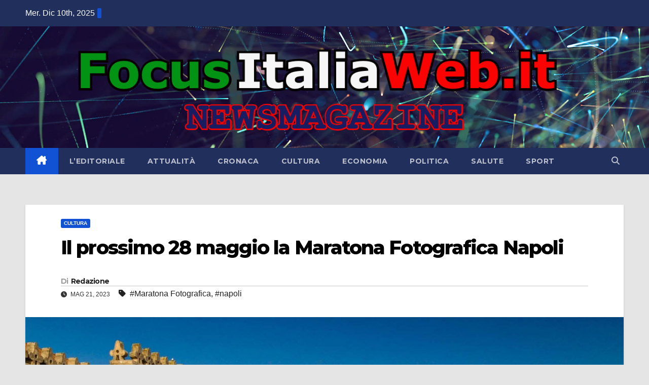

--- FILE ---
content_type: text/html; charset=UTF-8
request_url: https://www.focusitaliaweb.it/il-prossimo-28-maggio-la-maratona-fotografica-napoli/
body_size: 12268
content:
<!DOCTYPE html>
<html lang="it-IT" prefix="og: https://ogp.me/ns#">
<head>
<meta charset="UTF-8">
<meta name="viewport" content="width=device-width, initial-scale=1">
<link rel="profile" href="http://gmpg.org/xfn/11">
<script type="text/javascript" data-cookieconsent="ignore">
window.dataLayer = window.dataLayer || [];
function gtag() {
dataLayer.
push(arguments);
}
gtag("consent", "default", {
ad_user_data: "denied",
ad_personalization: "denied",
ad_storage: "denied",
analytics_storage: "denied",
functionality_storage: "denied",
personalization_storage: "denied",
security_storage: "granted",
wait_for_update: 500,
});
gtag("set", "ads_data_redaction", true);
gtag("set", "url_passthrough", true);
</script>
<script type="text/javascript"
id="Cookiebot"
src="https://consent.cookiebot.com/uc.js"
data-implementation="wp"
data-cbid="7d9e6fb3-0185-415e-a174-e1899ee544f8"
data-blockingmode="auto"
></script>
<!-- Open Graph Meta Tags generated by Blog2Social 831 - https://www.blog2social.com -->
<meta property="og:title" content="Il prossimo 28 maggio la Maratona Fotografica Napoli"/>
<meta property="og:description" content="Domenica 28 maggio 2023 dalle 9.00 alle 18.00 si terrà la terza edizione della Maratona Fotografica di Napoli, un progetto di Vivere Napoli, Grandenapoli.it e"/>
<meta property="og:url" content="https://www.focusitaliaweb.it/il-prossimo-28-maggio-la-maratona-fotografica-napoli/"/>
<meta property="og:image" content="https://www.focusitaliaweb.it/wp-content/uploads/2023/02/mercato-immobliare-napoli.jpg"/>
<meta property="og:type" content="article"/>
<meta property="og:article:published_time" content="2023-05-21 17:46:55"/>
<meta property="og:article:modified_time" content="2023-05-21 17:46:55"/>
<meta property="og:article:tag" content="Maratona Fotografica"/>
<meta property="og:article:tag" content="napoli"/>
<!-- Open Graph Meta Tags generated by Blog2Social 831 - https://www.blog2social.com -->
<!-- Twitter Card generated by Blog2Social 831 - https://www.blog2social.com -->
<meta name="twitter:card" content="summary">
<meta name="twitter:title" content="Il prossimo 28 maggio la Maratona Fotografica Napoli"/>
<meta name="twitter:description" content="Domenica 28 maggio 2023 dalle 9.00 alle 18.00 si terrà la terza edizione della Maratona Fotografica di Napoli, un progetto di Vivere Napoli, Grandenapoli.it e"/>
<meta name="twitter:image" content="https://www.focusitaliaweb.it/wp-content/uploads/2023/02/mercato-immobliare-napoli.jpg"/>
<!-- Twitter Card generated by Blog2Social 831 - https://www.blog2social.com -->
<meta name="author" content="Redazione"/>
<!-- Ottimizzazione per i motori di ricerca di Rank Math - https://rankmath.com/ -->
<title>Il prossimo 28 maggio la Maratona Fotografica Napoli - Focus Italia Web</title>
<meta name="description" content="Domenica 28 maggio 2023 dalle 9.00 alle 18.00 si terrà la terza edizione della Maratona Fotografica di Napoli, un progetto di Vivere Napoli, Grandenapoli.it e"/>
<meta name="robots" content="follow, index, max-snippet:-1, max-video-preview:-1, max-image-preview:large"/>
<link rel="canonical" href="https://www.focusitaliaweb.it/il-prossimo-28-maggio-la-maratona-fotografica-napoli/" />
<meta property="og:locale" content="it_IT" />
<meta property="og:type" content="article" />
<meta property="og:title" content="Il prossimo 28 maggio la Maratona Fotografica Napoli - Focus Italia Web" />
<meta property="og:description" content="Domenica 28 maggio 2023 dalle 9.00 alle 18.00 si terrà la terza edizione della Maratona Fotografica di Napoli, un progetto di Vivere Napoli, Grandenapoli.it e" />
<meta property="og:url" content="https://www.focusitaliaweb.it/il-prossimo-28-maggio-la-maratona-fotografica-napoli/" />
<meta property="og:site_name" content="Focus Italia Web" />
<meta property="article:tag" content="Maratona Fotografica" />
<meta property="article:tag" content="napoli" />
<meta property="article:section" content="Cultura" />
<meta property="og:image" content="https://www.focusitaliaweb.it/wp-content/uploads/2023/02/mercato-immobliare-napoli.jpg" />
<meta property="og:image:secure_url" content="https://www.focusitaliaweb.it/wp-content/uploads/2023/02/mercato-immobliare-napoli.jpg" />
<meta property="og:image:width" content="1731" />
<meta property="og:image:height" content="1154" />
<meta property="og:image:alt" content="Maratona Fotografica" />
<meta property="og:image:type" content="image/jpeg" />
<meta name="twitter:card" content="summary_large_image" />
<meta name="twitter:title" content="Il prossimo 28 maggio la Maratona Fotografica Napoli - Focus Italia Web" />
<meta name="twitter:description" content="Domenica 28 maggio 2023 dalle 9.00 alle 18.00 si terrà la terza edizione della Maratona Fotografica di Napoli, un progetto di Vivere Napoli, Grandenapoli.it e" />
<meta name="twitter:image" content="https://www.focusitaliaweb.it/wp-content/uploads/2023/02/mercato-immobliare-napoli.jpg" />
<meta name="twitter:label1" content="Scritto da" />
<meta name="twitter:data1" content="Redazione" />
<meta name="twitter:label2" content="Tempo di lettura" />
<meta name="twitter:data2" content="2 minuti" />
<!-- /Rank Math WordPress SEO plugin -->
<link rel='dns-prefetch' href='//fonts.googleapis.com' />
<link rel="alternate" type="application/rss+xml" title="Focus Italia Web &raquo; Feed" href="https://www.focusitaliaweb.it/feed/" />
<link rel="alternate" type="application/rss+xml" title="Focus Italia Web &raquo; Feed dei commenti" href="https://www.focusitaliaweb.it/comments/feed/" />
<link rel="alternate" title="oEmbed (JSON)" type="application/json+oembed" href="https://www.focusitaliaweb.it/wp-json/oembed/1.0/embed?url=https%3A%2F%2Fwww.focusitaliaweb.it%2Fil-prossimo-28-maggio-la-maratona-fotografica-napoli%2F" />
<link rel="alternate" title="oEmbed (XML)" type="text/xml+oembed" href="https://www.focusitaliaweb.it/wp-json/oembed/1.0/embed?url=https%3A%2F%2Fwww.focusitaliaweb.it%2Fil-prossimo-28-maggio-la-maratona-fotografica-napoli%2F&#038;format=xml" />
<style id='wp-img-auto-sizes-contain-inline-css'>
img:is([sizes=auto i],[sizes^="auto," i]){contain-intrinsic-size:3000px 1500px}
/*# sourceURL=wp-img-auto-sizes-contain-inline-css */
</style>
<style id='wp-block-library-inline-css'>
:root{--wp-block-synced-color:#7a00df;--wp-block-synced-color--rgb:122,0,223;--wp-bound-block-color:var(--wp-block-synced-color);--wp-editor-canvas-background:#ddd;--wp-admin-theme-color:#007cba;--wp-admin-theme-color--rgb:0,124,186;--wp-admin-theme-color-darker-10:#006ba1;--wp-admin-theme-color-darker-10--rgb:0,107,160.5;--wp-admin-theme-color-darker-20:#005a87;--wp-admin-theme-color-darker-20--rgb:0,90,135;--wp-admin-border-width-focus:2px}@media (min-resolution:192dpi){:root{--wp-admin-border-width-focus:1.5px}}.wp-element-button{cursor:pointer}:root .has-very-light-gray-background-color{background-color:#eee}:root .has-very-dark-gray-background-color{background-color:#313131}:root .has-very-light-gray-color{color:#eee}:root .has-very-dark-gray-color{color:#313131}:root .has-vivid-green-cyan-to-vivid-cyan-blue-gradient-background{background:linear-gradient(135deg,#00d084,#0693e3)}:root .has-purple-crush-gradient-background{background:linear-gradient(135deg,#34e2e4,#4721fb 50%,#ab1dfe)}:root .has-hazy-dawn-gradient-background{background:linear-gradient(135deg,#faaca8,#dad0ec)}:root .has-subdued-olive-gradient-background{background:linear-gradient(135deg,#fafae1,#67a671)}:root .has-atomic-cream-gradient-background{background:linear-gradient(135deg,#fdd79a,#004a59)}:root .has-nightshade-gradient-background{background:linear-gradient(135deg,#330968,#31cdcf)}:root .has-midnight-gradient-background{background:linear-gradient(135deg,#020381,#2874fc)}:root{--wp--preset--font-size--normal:16px;--wp--preset--font-size--huge:42px}.has-regular-font-size{font-size:1em}.has-larger-font-size{font-size:2.625em}.has-normal-font-size{font-size:var(--wp--preset--font-size--normal)}.has-huge-font-size{font-size:var(--wp--preset--font-size--huge)}.has-text-align-center{text-align:center}.has-text-align-left{text-align:left}.has-text-align-right{text-align:right}.has-fit-text{white-space:nowrap!important}#end-resizable-editor-section{display:none}.aligncenter{clear:both}.items-justified-left{justify-content:flex-start}.items-justified-center{justify-content:center}.items-justified-right{justify-content:flex-end}.items-justified-space-between{justify-content:space-between}.screen-reader-text{border:0;clip-path:inset(50%);height:1px;margin:-1px;overflow:hidden;padding:0;position:absolute;width:1px;word-wrap:normal!important}.screen-reader-text:focus{background-color:#ddd;clip-path:none;color:#444;display:block;font-size:1em;height:auto;left:5px;line-height:normal;padding:15px 23px 14px;text-decoration:none;top:5px;width:auto;z-index:100000}html :where(.has-border-color){border-style:solid}html :where([style*=border-top-color]){border-top-style:solid}html :where([style*=border-right-color]){border-right-style:solid}html :where([style*=border-bottom-color]){border-bottom-style:solid}html :where([style*=border-left-color]){border-left-style:solid}html :where([style*=border-width]){border-style:solid}html :where([style*=border-top-width]){border-top-style:solid}html :where([style*=border-right-width]){border-right-style:solid}html :where([style*=border-bottom-width]){border-bottom-style:solid}html :where([style*=border-left-width]){border-left-style:solid}html :where(img[class*=wp-image-]){height:auto;max-width:100%}:where(figure){margin:0 0 1em}html :where(.is-position-sticky){--wp-admin--admin-bar--position-offset:var(--wp-admin--admin-bar--height,0px)}@media screen and (max-width:600px){html :where(.is-position-sticky){--wp-admin--admin-bar--position-offset:0px}}
/*# sourceURL=wp-block-library-inline-css */
</style><style id='global-styles-inline-css'>
:root{--wp--preset--aspect-ratio--square: 1;--wp--preset--aspect-ratio--4-3: 4/3;--wp--preset--aspect-ratio--3-4: 3/4;--wp--preset--aspect-ratio--3-2: 3/2;--wp--preset--aspect-ratio--2-3: 2/3;--wp--preset--aspect-ratio--16-9: 16/9;--wp--preset--aspect-ratio--9-16: 9/16;--wp--preset--color--black: #000000;--wp--preset--color--cyan-bluish-gray: #abb8c3;--wp--preset--color--white: #ffffff;--wp--preset--color--pale-pink: #f78da7;--wp--preset--color--vivid-red: #cf2e2e;--wp--preset--color--luminous-vivid-orange: #ff6900;--wp--preset--color--luminous-vivid-amber: #fcb900;--wp--preset--color--light-green-cyan: #7bdcb5;--wp--preset--color--vivid-green-cyan: #00d084;--wp--preset--color--pale-cyan-blue: #8ed1fc;--wp--preset--color--vivid-cyan-blue: #0693e3;--wp--preset--color--vivid-purple: #9b51e0;--wp--preset--gradient--vivid-cyan-blue-to-vivid-purple: linear-gradient(135deg,rgb(6,147,227) 0%,rgb(155,81,224) 100%);--wp--preset--gradient--light-green-cyan-to-vivid-green-cyan: linear-gradient(135deg,rgb(122,220,180) 0%,rgb(0,208,130) 100%);--wp--preset--gradient--luminous-vivid-amber-to-luminous-vivid-orange: linear-gradient(135deg,rgb(252,185,0) 0%,rgb(255,105,0) 100%);--wp--preset--gradient--luminous-vivid-orange-to-vivid-red: linear-gradient(135deg,rgb(255,105,0) 0%,rgb(207,46,46) 100%);--wp--preset--gradient--very-light-gray-to-cyan-bluish-gray: linear-gradient(135deg,rgb(238,238,238) 0%,rgb(169,184,195) 100%);--wp--preset--gradient--cool-to-warm-spectrum: linear-gradient(135deg,rgb(74,234,220) 0%,rgb(151,120,209) 20%,rgb(207,42,186) 40%,rgb(238,44,130) 60%,rgb(251,105,98) 80%,rgb(254,248,76) 100%);--wp--preset--gradient--blush-light-purple: linear-gradient(135deg,rgb(255,206,236) 0%,rgb(152,150,240) 100%);--wp--preset--gradient--blush-bordeaux: linear-gradient(135deg,rgb(254,205,165) 0%,rgb(254,45,45) 50%,rgb(107,0,62) 100%);--wp--preset--gradient--luminous-dusk: linear-gradient(135deg,rgb(255,203,112) 0%,rgb(199,81,192) 50%,rgb(65,88,208) 100%);--wp--preset--gradient--pale-ocean: linear-gradient(135deg,rgb(255,245,203) 0%,rgb(182,227,212) 50%,rgb(51,167,181) 100%);--wp--preset--gradient--electric-grass: linear-gradient(135deg,rgb(202,248,128) 0%,rgb(113,206,126) 100%);--wp--preset--gradient--midnight: linear-gradient(135deg,rgb(2,3,129) 0%,rgb(40,116,252) 100%);--wp--preset--font-size--small: 13px;--wp--preset--font-size--medium: 20px;--wp--preset--font-size--large: 36px;--wp--preset--font-size--x-large: 42px;--wp--preset--spacing--20: 0.44rem;--wp--preset--spacing--30: 0.67rem;--wp--preset--spacing--40: 1rem;--wp--preset--spacing--50: 1.5rem;--wp--preset--spacing--60: 2.25rem;--wp--preset--spacing--70: 3.38rem;--wp--preset--spacing--80: 5.06rem;--wp--preset--shadow--natural: 6px 6px 9px rgba(0, 0, 0, 0.2);--wp--preset--shadow--deep: 12px 12px 50px rgba(0, 0, 0, 0.4);--wp--preset--shadow--sharp: 6px 6px 0px rgba(0, 0, 0, 0.2);--wp--preset--shadow--outlined: 6px 6px 0px -3px rgb(255, 255, 255), 6px 6px rgb(0, 0, 0);--wp--preset--shadow--crisp: 6px 6px 0px rgb(0, 0, 0);}:where(.is-layout-flex){gap: 0.5em;}:where(.is-layout-grid){gap: 0.5em;}body .is-layout-flex{display: flex;}.is-layout-flex{flex-wrap: wrap;align-items: center;}.is-layout-flex > :is(*, div){margin: 0;}body .is-layout-grid{display: grid;}.is-layout-grid > :is(*, div){margin: 0;}:where(.wp-block-columns.is-layout-flex){gap: 2em;}:where(.wp-block-columns.is-layout-grid){gap: 2em;}:where(.wp-block-post-template.is-layout-flex){gap: 1.25em;}:where(.wp-block-post-template.is-layout-grid){gap: 1.25em;}.has-black-color{color: var(--wp--preset--color--black) !important;}.has-cyan-bluish-gray-color{color: var(--wp--preset--color--cyan-bluish-gray) !important;}.has-white-color{color: var(--wp--preset--color--white) !important;}.has-pale-pink-color{color: var(--wp--preset--color--pale-pink) !important;}.has-vivid-red-color{color: var(--wp--preset--color--vivid-red) !important;}.has-luminous-vivid-orange-color{color: var(--wp--preset--color--luminous-vivid-orange) !important;}.has-luminous-vivid-amber-color{color: var(--wp--preset--color--luminous-vivid-amber) !important;}.has-light-green-cyan-color{color: var(--wp--preset--color--light-green-cyan) !important;}.has-vivid-green-cyan-color{color: var(--wp--preset--color--vivid-green-cyan) !important;}.has-pale-cyan-blue-color{color: var(--wp--preset--color--pale-cyan-blue) !important;}.has-vivid-cyan-blue-color{color: var(--wp--preset--color--vivid-cyan-blue) !important;}.has-vivid-purple-color{color: var(--wp--preset--color--vivid-purple) !important;}.has-black-background-color{background-color: var(--wp--preset--color--black) !important;}.has-cyan-bluish-gray-background-color{background-color: var(--wp--preset--color--cyan-bluish-gray) !important;}.has-white-background-color{background-color: var(--wp--preset--color--white) !important;}.has-pale-pink-background-color{background-color: var(--wp--preset--color--pale-pink) !important;}.has-vivid-red-background-color{background-color: var(--wp--preset--color--vivid-red) !important;}.has-luminous-vivid-orange-background-color{background-color: var(--wp--preset--color--luminous-vivid-orange) !important;}.has-luminous-vivid-amber-background-color{background-color: var(--wp--preset--color--luminous-vivid-amber) !important;}.has-light-green-cyan-background-color{background-color: var(--wp--preset--color--light-green-cyan) !important;}.has-vivid-green-cyan-background-color{background-color: var(--wp--preset--color--vivid-green-cyan) !important;}.has-pale-cyan-blue-background-color{background-color: var(--wp--preset--color--pale-cyan-blue) !important;}.has-vivid-cyan-blue-background-color{background-color: var(--wp--preset--color--vivid-cyan-blue) !important;}.has-vivid-purple-background-color{background-color: var(--wp--preset--color--vivid-purple) !important;}.has-black-border-color{border-color: var(--wp--preset--color--black) !important;}.has-cyan-bluish-gray-border-color{border-color: var(--wp--preset--color--cyan-bluish-gray) !important;}.has-white-border-color{border-color: var(--wp--preset--color--white) !important;}.has-pale-pink-border-color{border-color: var(--wp--preset--color--pale-pink) !important;}.has-vivid-red-border-color{border-color: var(--wp--preset--color--vivid-red) !important;}.has-luminous-vivid-orange-border-color{border-color: var(--wp--preset--color--luminous-vivid-orange) !important;}.has-luminous-vivid-amber-border-color{border-color: var(--wp--preset--color--luminous-vivid-amber) !important;}.has-light-green-cyan-border-color{border-color: var(--wp--preset--color--light-green-cyan) !important;}.has-vivid-green-cyan-border-color{border-color: var(--wp--preset--color--vivid-green-cyan) !important;}.has-pale-cyan-blue-border-color{border-color: var(--wp--preset--color--pale-cyan-blue) !important;}.has-vivid-cyan-blue-border-color{border-color: var(--wp--preset--color--vivid-cyan-blue) !important;}.has-vivid-purple-border-color{border-color: var(--wp--preset--color--vivid-purple) !important;}.has-vivid-cyan-blue-to-vivid-purple-gradient-background{background: var(--wp--preset--gradient--vivid-cyan-blue-to-vivid-purple) !important;}.has-light-green-cyan-to-vivid-green-cyan-gradient-background{background: var(--wp--preset--gradient--light-green-cyan-to-vivid-green-cyan) !important;}.has-luminous-vivid-amber-to-luminous-vivid-orange-gradient-background{background: var(--wp--preset--gradient--luminous-vivid-amber-to-luminous-vivid-orange) !important;}.has-luminous-vivid-orange-to-vivid-red-gradient-background{background: var(--wp--preset--gradient--luminous-vivid-orange-to-vivid-red) !important;}.has-very-light-gray-to-cyan-bluish-gray-gradient-background{background: var(--wp--preset--gradient--very-light-gray-to-cyan-bluish-gray) !important;}.has-cool-to-warm-spectrum-gradient-background{background: var(--wp--preset--gradient--cool-to-warm-spectrum) !important;}.has-blush-light-purple-gradient-background{background: var(--wp--preset--gradient--blush-light-purple) !important;}.has-blush-bordeaux-gradient-background{background: var(--wp--preset--gradient--blush-bordeaux) !important;}.has-luminous-dusk-gradient-background{background: var(--wp--preset--gradient--luminous-dusk) !important;}.has-pale-ocean-gradient-background{background: var(--wp--preset--gradient--pale-ocean) !important;}.has-electric-grass-gradient-background{background: var(--wp--preset--gradient--electric-grass) !important;}.has-midnight-gradient-background{background: var(--wp--preset--gradient--midnight) !important;}.has-small-font-size{font-size: var(--wp--preset--font-size--small) !important;}.has-medium-font-size{font-size: var(--wp--preset--font-size--medium) !important;}.has-large-font-size{font-size: var(--wp--preset--font-size--large) !important;}.has-x-large-font-size{font-size: var(--wp--preset--font-size--x-large) !important;}
/*# sourceURL=global-styles-inline-css */
</style>
<style id='classic-theme-styles-inline-css'>
/*! This file is auto-generated */
.wp-block-button__link{color:#fff;background-color:#32373c;border-radius:9999px;box-shadow:none;text-decoration:none;padding:calc(.667em + 2px) calc(1.333em + 2px);font-size:1.125em}.wp-block-file__button{background:#32373c;color:#fff;text-decoration:none}
/*# sourceURL=/wp-includes/css/classic-themes.min.css */
</style>
<link rel='stylesheet' id='newsup-fonts-css' href='//fonts.googleapis.com/css?family=Montserrat%3A400%2C500%2C700%2C800%7CWork%2BSans%3A300%2C400%2C500%2C600%2C700%2C800%2C900%26display%3Dswap&#038;subset=latin%2Clatin-ext' media='all' />
<!-- <link rel='stylesheet' id='bootstrap-css' href='https://www.focusitaliaweb.it/wp-content/themes/newsup/css/bootstrap.css?ver=6.9' media='all' /> -->
<!-- <link rel='stylesheet' id='newsup-style-css' href='https://www.focusitaliaweb.it/wp-content/themes/newsup/style.css?ver=6.9' media='all' /> -->
<!-- <link rel='stylesheet' id='newsup-default-css' href='https://www.focusitaliaweb.it/wp-content/themes/newsup/css/colors/default.css?ver=6.9' media='all' /> -->
<!-- <link rel='stylesheet' id='font-awesome-5-all-css' href='https://www.focusitaliaweb.it/wp-content/themes/newsup/css/font-awesome/css/all.min.css?ver=6.9' media='all' /> -->
<!-- <link rel='stylesheet' id='font-awesome-4-shim-css' href='https://www.focusitaliaweb.it/wp-content/themes/newsup/css/font-awesome/css/v4-shims.min.css?ver=6.9' media='all' /> -->
<!-- <link rel='stylesheet' id='owl-carousel-css' href='https://www.focusitaliaweb.it/wp-content/themes/newsup/css/owl.carousel.css?ver=6.9' media='all' /> -->
<!-- <link rel='stylesheet' id='smartmenus-css' href='https://www.focusitaliaweb.it/wp-content/themes/newsup/css/jquery.smartmenus.bootstrap.css?ver=6.9' media='all' /> -->
<!-- <link rel='stylesheet' id='newsup-custom-css-css' href='https://www.focusitaliaweb.it/wp-content/themes/newsup/inc/ansar/customize/css/customizer.css?ver=1.0' media='all' /> -->
<link rel="stylesheet" type="text/css" href="//www.focusitaliaweb.it/wp-content/cache/wpfc-minified/mby8xi9k/3y7v1.css" media="all"/>
<script src="https://www.focusitaliaweb.it/wp-includes/js/jquery/jquery.min.js?ver=3.7.1" id="jquery-core-js"></script>
<script src="https://www.focusitaliaweb.it/wp-includes/js/jquery/jquery-migrate.min.js?ver=3.4.1" id="jquery-migrate-js"></script>
<script src="https://www.focusitaliaweb.it/wp-content/themes/newsup/js/navigation.js?ver=6.9" id="newsup-navigation-js"></script>
<script src="https://www.focusitaliaweb.it/wp-content/themes/newsup/js/bootstrap.js?ver=6.9" id="bootstrap-js"></script>
<script src="https://www.focusitaliaweb.it/wp-content/themes/newsup/js/owl.carousel.min.js?ver=6.9" id="owl-carousel-min-js"></script>
<script src="https://www.focusitaliaweb.it/wp-content/themes/newsup/js/jquery.smartmenus.js?ver=6.9" id="smartmenus-js-js"></script>
<script src="https://www.focusitaliaweb.it/wp-content/themes/newsup/js/jquery.smartmenus.bootstrap.js?ver=6.9" id="bootstrap-smartmenus-js-js"></script>
<script src="https://www.focusitaliaweb.it/wp-content/themes/newsup/js/jquery.marquee.js?ver=6.9" id="newsup-marquee-js-js"></script>
<script src="https://www.focusitaliaweb.it/wp-content/themes/newsup/js/main.js?ver=6.9" id="newsup-main-js-js"></script>
<link rel="https://api.w.org/" href="https://www.focusitaliaweb.it/wp-json/" /><link rel="alternate" title="JSON" type="application/json" href="https://www.focusitaliaweb.it/wp-json/wp/v2/posts/9814" /><link rel="EditURI" type="application/rsd+xml" title="RSD" href="https://www.focusitaliaweb.it/xmlrpc.php?rsd" />
<meta name="generator" content="WordPress 6.9" />
<link rel='shortlink' href='https://www.focusitaliaweb.it/?p=9814' />
<style type="text/css" id="custom-background-css">
.wrapper { background-color: e5e5e5; }
</style>
<style type="text/css">
.site-title,
.site-description {
position: absolute;
clip: rect(1px, 1px, 1px, 1px);
}
</style>
<style id="custom-background-css">
body.custom-background { background-color: #e5e5e5; }
</style>
<link rel="icon" href="https://www.focusitaliaweb.it/wp-content/uploads/2023/01/cropped-cropped-Focus-Italia-Web-2-32x32.jpg" sizes="32x32" />
<link rel="icon" href="https://www.focusitaliaweb.it/wp-content/uploads/2023/01/cropped-cropped-Focus-Italia-Web-2-192x192.jpg" sizes="192x192" />
<link rel="apple-touch-icon" href="https://www.focusitaliaweb.it/wp-content/uploads/2023/01/cropped-cropped-Focus-Italia-Web-2-180x180.jpg" />
<meta name="msapplication-TileImage" content="https://www.focusitaliaweb.it/wp-content/uploads/2023/01/cropped-cropped-Focus-Italia-Web-2-270x270.jpg" />
</head>
<body class="wp-singular post-template-default single single-post postid-9814 single-format-standard custom-background wp-custom-logo wp-embed-responsive wp-theme-newsup ta-hide-date-author-in-list" >
<div id="page" class="site">
<a class="skip-link screen-reader-text" href="#content">
Salta al contenuto</a>
<div class="wrapper" id="custom-background-css">
<header class="mg-headwidget">
<!--==================== TOP BAR ====================-->
<div class="mg-head-detail hidden-xs">
<div class="container-fluid">
<div class="row align-items-center">
<div class="col-md-6 col-xs-12">
<ul class="info-left">
<li>Mer. Dic 10th, 2025                 <span  id="time" class="time"></span>
</li>
</ul>
</div>
<div class="col-md-6 col-xs-12">
<ul class="mg-social info-right">
</ul>
</div>
</div>
</div>
</div>
<div class="clearfix"></div>
<div class="mg-nav-widget-area-back" style='background-image: url("https://www.focusitaliaweb.it/wp-content/themes/newsup/images/head-back.jpg" );'>
<div class="overlay">
<div class="inner" > 
<div class="container-fluid">
<div class="mg-nav-widget-area">
<div class="row align-items-center">
<div class="col-md-12 text-center mx-auto">
<div class="navbar-header">
<div class="site-logo">
<a href="https://www.focusitaliaweb.it/" class="navbar-brand" rel="home"><img width="1200" height="202" src="https://www.focusitaliaweb.it/wp-content/uploads/2023/02/cropped-cropped-focusitalia-web-logo-5-2.png" class="custom-logo" alt="Focus Italia Web" decoding="async" fetchpriority="high" srcset="https://www.focusitaliaweb.it/wp-content/uploads/2023/02/cropped-cropped-focusitalia-web-logo-5-2.png 1200w, https://www.focusitaliaweb.it/wp-content/uploads/2023/02/cropped-cropped-focusitalia-web-logo-5-2-300x51.png 300w, https://www.focusitaliaweb.it/wp-content/uploads/2023/02/cropped-cropped-focusitalia-web-logo-5-2-1024x172.png 1024w, https://www.focusitaliaweb.it/wp-content/uploads/2023/02/cropped-cropped-focusitalia-web-logo-5-2-768x129.png 768w" sizes="(max-width: 1200px) 100vw, 1200px" /></a>                          </div>
<div class="site-branding-text d-none">
<p class="site-title"> <a href="https://www.focusitaliaweb.it/" rel="home">Focus Italia Web</a></p>
<p class="site-description"></p>
</div>    
</div>
</div>
</div>
</div>
</div>
</div>
</div>
</div>
<div class="mg-menu-full">
<nav class="navbar navbar-expand-lg navbar-wp">
<div class="container-fluid">
<!-- Right nav -->
<div class="m-header align-items-center">
<a class="mobilehomebtn" href="https://www.focusitaliaweb.it"><span class="fa-solid fa-house-chimney"></span></a>
<!-- navbar-toggle -->
<button class="navbar-toggler mx-auto" type="button" data-toggle="collapse" data-target="#navbar-wp" aria-controls="navbarSupportedContent" aria-expanded="false" aria-label="Attiva/disattiva la navigazione">
<span class="burger">
<span class="burger-line"></span>
<span class="burger-line"></span>
<span class="burger-line"></span>
</span>
</button>
<!-- /navbar-toggle -->
<div class="dropdown show mg-search-box pr-2">
<a class="dropdown-toggle msearch ml-auto" href="#" role="button" id="dropdownMenuLink" data-toggle="dropdown" aria-haspopup="true" aria-expanded="false">
<i class="fas fa-search"></i>
</a> 
<div class="dropdown-menu searchinner" aria-labelledby="dropdownMenuLink">
<form role="search" method="get" id="searchform" action="https://www.focusitaliaweb.it/">
<div class="input-group">
<input type="search" class="form-control" placeholder="Cerca" value="" name="s" />
<span class="input-group-btn btn-default">
<button type="submit" class="btn"> <i class="fas fa-search"></i> </button>
</span> </div>
</form>                </div>
</div>
</div>
<!-- /Right nav --> 
<div class="collapse navbar-collapse" id="navbar-wp">
<div class="d-md-block">
<ul id="menu-menu-categorie" class="nav navbar-nav mr-auto "><li class="active home"><a class="homebtn" href="https://www.focusitaliaweb.it"><span class='fa-solid fa-house-chimney'></span></a></li><li id="menu-item-28939" class="menu-item menu-item-type-taxonomy menu-item-object-category menu-item-28939"><a class="nav-link" title="L&#039;Editoriale" href="https://www.focusitaliaweb.it/category/l-editoriale/">L&#8217;Editoriale</a></li>
<li id="menu-item-6159" class="menu-item menu-item-type-taxonomy menu-item-object-category menu-item-6159"><a class="nav-link" title="Attualità" href="https://www.focusitaliaweb.it/category/attualita/">Attualità</a></li>
<li id="menu-item-6160" class="menu-item menu-item-type-taxonomy menu-item-object-category menu-item-6160"><a class="nav-link" title="Cronaca" href="https://www.focusitaliaweb.it/category/cronaca/">Cronaca</a></li>
<li id="menu-item-6161" class="menu-item menu-item-type-taxonomy menu-item-object-category current-post-ancestor current-menu-parent current-post-parent menu-item-6161"><a class="nav-link" title="Cultura" href="https://www.focusitaliaweb.it/category/cultura/">Cultura</a></li>
<li id="menu-item-6162" class="menu-item menu-item-type-taxonomy menu-item-object-category menu-item-6162"><a class="nav-link" title="Economia" href="https://www.focusitaliaweb.it/category/economia/">Economia</a></li>
<li id="menu-item-6163" class="menu-item menu-item-type-taxonomy menu-item-object-category menu-item-6163"><a class="nav-link" title="Politica" href="https://www.focusitaliaweb.it/category/politica/">Politica</a></li>
<li id="menu-item-6164" class="menu-item menu-item-type-taxonomy menu-item-object-category menu-item-6164"><a class="nav-link" title="Salute" href="https://www.focusitaliaweb.it/category/salute/">Salute</a></li>
<li id="menu-item-6165" class="menu-item menu-item-type-taxonomy menu-item-object-category menu-item-6165"><a class="nav-link" title="Sport" href="https://www.focusitaliaweb.it/category/sport/">Sport</a></li>
</ul>            </div>      
</div>
<!-- Right nav -->
<div class="desk-header d-lg-flex pl-3 ml-auto my-2 my-lg-0 position-relative align-items-center">
<div class="dropdown show mg-search-box pr-2">
<a class="dropdown-toggle msearch ml-auto" href="#" role="button" id="dropdownMenuLink" data-toggle="dropdown" aria-haspopup="true" aria-expanded="false">
<i class="fas fa-search"></i>
</a> 
<div class="dropdown-menu searchinner" aria-labelledby="dropdownMenuLink">
<form role="search" method="get" id="searchform" action="https://www.focusitaliaweb.it/">
<div class="input-group">
<input type="search" class="form-control" placeholder="Cerca" value="" name="s" />
<span class="input-group-btn btn-default">
<button type="submit" class="btn"> <i class="fas fa-search"></i> </button>
</span> </div>
</form>                </div>
</div>
</div>
<!-- /Right nav -->
</div>
</nav> <!-- /Navigation -->
</div>
</header>
<div class="clearfix"></div> <!-- =========================
Page Content Section      
============================== -->
<main id="content" class="single-class content">
<!--container-->
<div class="container-fluid">
<!--row-->
<div class="row">
<div class="col-md-12">
<div class="mg-blog-post-box"> 
<div class="mg-header">
<div class="mg-blog-category"><a class="newsup-categories category-color-1" href="https://www.focusitaliaweb.it/category/cultura/" alt="Visualizza tutti gli articoli in Cultura"> 
Cultura
</a></div>                        <h1 class="title single"> <a title="Permalink a:Il prossimo 28 maggio la Maratona Fotografica Napoli">
Il prossimo 28 maggio la Maratona Fotografica Napoli</a>
</h1>
<div class="media mg-info-author-block"> 
<a class="mg-author-pic" href="https://www.focusitaliaweb.it/author/redazione-focus/">  </a>
<div class="media-body">
<h4 class="media-heading"><span>Di</span><a href="https://www.focusitaliaweb.it/author/redazione-focus/">Redazione</a></h4>
<span class="mg-blog-date"><i class="fas fa-clock"></i> 
Mag 21, 2023                                </span>
<span class="newsup-tags"><i class="fas fa-tag"></i>
<a href="https://www.focusitaliaweb.it/tag/maratona-fotografica/">#Maratona Fotografica</a>, <a href="https://www.focusitaliaweb.it/tag/napoli/">#napoli</a>                                    </span>
</div>
</div>
</div>
<img width="1731" height="1154" src="https://www.focusitaliaweb.it/wp-content/uploads/2023/02/mercato-immobliare-napoli.jpg" class="img-fluid wp-post-image" alt="" decoding="async" srcset="https://www.focusitaliaweb.it/wp-content/uploads/2023/02/mercato-immobliare-napoli.jpg 1731w, https://www.focusitaliaweb.it/wp-content/uploads/2023/02/mercato-immobliare-napoli-300x200.jpg 300w, https://www.focusitaliaweb.it/wp-content/uploads/2023/02/mercato-immobliare-napoli-1024x683.jpg 1024w, https://www.focusitaliaweb.it/wp-content/uploads/2023/02/mercato-immobliare-napoli-768x512.jpg 768w, https://www.focusitaliaweb.it/wp-content/uploads/2023/02/mercato-immobliare-napoli-1536x1024.jpg 1536w" sizes="(max-width: 1731px) 100vw, 1731px" />                    <article class="page-content-single small single">
<p style="font-weight: 400;">Domenica 28 maggio 2023 dalle 9.00 alle 18.00 si terrà <strong>la terza edizione della Maratona Fotografica di Napoli</strong>, un progetto di Vivere Napoli, Grandenapoli.it e FotoEma,organizzato in collaborazione con Associazione “Scrivendo Con La Luce” e Mutart Agency. Un’occasione unica per mettere alla prova il talento espressivo di molti appassionati di fotografia e per far riscoprire e vivere – nel corso di una domenica originale – la propria città. <strong>L’iscrizione all’evento socio culturale che coniuga la passione per la fotografia e la promozione del territorio è possibile entro il 25 Maggio. </strong>L’intento è camminare e fotografare, passeggiare e osservare: <strong>scoprire la città di Napoli </strong>in modo partecipativo immergendosi nel suo <strong>folklore</strong>, nei suoi scorci ritraendo sfumature e la sua anima più profonda. Il <strong>format</strong> del concorso, ormai <strong>consolidato</strong>, prevede che i partecipanti scattino delle <strong>fotografie</strong> in base ai temi loro assegnati mentre sono in giro per Napoli, consegnando a fine giornata una foto per tema. Ogni partecipante, munito del proprio dispositivo per scattare foto, riceverà un kit speciale contenente tutto il materiale necessario per il corretto svolgimento della giornata. L&#8217;obiettivo della manifestazione è infatti <strong>valorizzare</strong> in maniera <strong>creativa</strong>, originale e divertente il territorio e creare un momento di <strong>aggregazione</strong> per tanti appassionati di <strong>fotografia</strong> che possono così, attraverso un momento ludico centrato sulla propria passione, conoscere meglio la città, incontrare persone con gli stessi interessi e condividere i propri scatti<strong>.</strong> Più nello specifico, i partecipanti, attraverso una macchina fotografica e/o smartphone, racconteranno Napoli e le sue caratteristiche, con immagini uniche e da prospettive inedite. <strong>La partenza</strong> della terza edizione della Maratona Fotografica è prevista da Piazza Vanvitelli (presso il bar “Calice Nero”), nel cuore del Vomero, <strong>punto di raccolta dei partecipanti </strong>che potranno accreditarsi dalle 9:00 alle 10:00 e riceveranno in omaggio il kit brandizzato con un caffè in omaggio. Gli <strong>itinerari</strong> che i protagonisti dovranno percorrere sono due (uno della lunghezza di 2,5 km ed uno più lungo di circa 5 km) ed abbracceranno diversi quartieri della città in un affascinante viaggio nel cuore di Napoli dal Vomero alla Sanità, dal Cento Storico a Piazza Trieste e Trento attenendosi ai temi comunicati e da sviluppare attraverso gli scatti. La manifestazione terminerà al <strong>Gran Caffè Gambrinus</strong> (Piazza Trieste e Trento), dove i partecipanti <strong>dalle 16:00 alle 18:00</strong> selezioneranno e scaricheranno <strong>tre fotografie</strong> tra tutte quelle scattate, una per tema (i temi sono 3). Due <strong>giurie</strong>, una tecnica ed una popolare, valuteranno il lavoro dei partecipanti nei giorni successivi designando i vincitori entro il 9 Giugno. La giuria <strong>tecnica </strong>sarà composta da Michele Del Vecchio (Presidente Spazio Tangram), Carlo Falanga (Fotografo Ufficiale Parco Nazionale del Vesuvio e fotografo professionista), Carmine Napolitano (fotografo professionista), Giorgio Cappiello (Presidente Associazione Culturale Bunker), Luigi Smorra (Titolare Italian Photobook), Sergio Angeloni (Titolare FOTOEMA) e voterà in presenza, mentre la giuria <strong>popolare</strong> sarà composta da utenti del web e voterà le singole fotografie per tema assegnato sul sito <u><a href="http://www.maratonafotograficanapoli.it/" data-saferedirecturl="https://www.google.com/url?q=http://www.maratonafotograficanapoli.it&amp;source=gmail&amp;ust=1684777213854000&amp;usg=AOvVaw1t2T2L4KYS99vs7P4Fj5f9" target="_blank" rel="noopener">www.maratonafotograficanapoli.it</a></u>. In ogni caso, saranno premiati gli scatti che, insieme a una buona capacità tecnica di esecuzione, sapranno esprimere un’originale interpretazione dei temi suggeriti. È prevista una premiazione il 10 Giugno presso la sede di FotoEma a Napoli in via Ferrante Imparato. Momento in cui saranno assegnati ai vincitori i premi in palio, che potranno essere visionati sul sito ufficiale della Maratona.</p>
<p style="font-weight: 400;"><strong>Il programma completo e ulteriori informazioni sulla Maratona Fotografica Napoli 2023 </strong></p>
<p style="font-weight: 400;"><u><a href="https://maratonafotograficanapoli.it/programma/" data-saferedirecturl="https://www.google.com/url?q=https://maratonafotograficanapoli.it/programma/&amp;source=gmail&amp;ust=1684777213854000&amp;usg=AOvVaw2YWAu4AFI8kGL-tVpMMBQk" target="_blank" rel="noopener">https://maratonafotograficanapoli.it</a></u></p>
<p style="font-weight: 400;">INFORMAZIONI UTILI</p>
<p style="font-weight: 400;"><strong>Napoli Maratona Fotografica 2023</strong></p>
<p style="font-weight: 400;">Dove: Partenza da Piazza Vanvitelli e arrivo al Gran Caffè Gambrinus;</p>
<p style="font-weight: 400;">Quando: Domenica 28 Maggio – dalle ore 9.30 alle ore 18.00</p>
<p style="font-weight: 400;">Contributo partecipativo: € 15 + € 0,90 di commissione</p>
<p style="font-weight: 400;">Per il regolamento e tutte le informazioni, visita il sito: <u><a href="http://www.maratonafotograficanapoli.it/" data-saferedirecturl="https://www.google.com/url?q=http://www.maratonafotograficanapoli.it&amp;source=gmail&amp;ust=1684777213854000&amp;usg=AOvVaw1t2T2L4KYS99vs7P4Fj5f9" target="_blank" rel="noopener">www.maratonafotograficanapoli.it</a></u></p>
<p style="font-weight: 400;">
<script>
function pinIt() {
var e = document.createElement('script');
e.setAttribute('type','text/javascript');
e.setAttribute('charset','UTF-8');
e.setAttribute('src','https://assets.pinterest.com/js/pinmarklet.js?r='+Math.random()*99999999);
document.body.appendChild(e);
}
</script>
<div class="post-share">
<div class="post-share-icons cf">
<a href="https://www.facebook.com/sharer.php?u=https%3A%2F%2Fwww.focusitaliaweb.it%2Fil-prossimo-28-maggio-la-maratona-fotografica-napoli%2F" class="link facebook" target="_blank" >
<i class="fab fa-facebook"></i>
</a>
<a href="http://twitter.com/share?url=https%3A%2F%2Fwww.focusitaliaweb.it%2Fil-prossimo-28-maggio-la-maratona-fotografica-napoli%2F&#038;text=Il%20prossimo%2028%20maggio%20la%20Maratona%20Fotografica%20Napoli" class="link x-twitter" target="_blank">
<i class="fa-brands fa-x-twitter"></i>
</a>
<a href="mailto:?subject=Il%20prossimo%2028%20maggio%20la%20Maratona%20Fotografica%20Napoli&#038;body=https%3A%2F%2Fwww.focusitaliaweb.it%2Fil-prossimo-28-maggio-la-maratona-fotografica-napoli%2F" class="link email" target="_blank" >
<i class="fas fa-envelope"></i>
</a>
<a href="https://www.linkedin.com/sharing/share-offsite/?url=https%3A%2F%2Fwww.focusitaliaweb.it%2Fil-prossimo-28-maggio-la-maratona-fotografica-napoli%2F&#038;title=Il%20prossimo%2028%20maggio%20la%20Maratona%20Fotografica%20Napoli" class="link linkedin" target="_blank" >
<i class="fab fa-linkedin"></i>
</a>
<a href="https://telegram.me/share/url?url=https%3A%2F%2Fwww.focusitaliaweb.it%2Fil-prossimo-28-maggio-la-maratona-fotografica-napoli%2F&#038;text&#038;title=Il%20prossimo%2028%20maggio%20la%20Maratona%20Fotografica%20Napoli" class="link telegram" target="_blank" >
<i class="fab fa-telegram"></i>
</a>
<a href="javascript:pinIt();" class="link pinterest">
<i class="fab fa-pinterest"></i>
</a>
<a class="print-r" href="javascript:window.print()">
<i class="fas fa-print"></i>
</a>  
</div>
</div>
<div class="clearfix mb-3"></div>
<nav class="navigation post-navigation" aria-label="Articoli">
<h2 class="screen-reader-text">Navigazione articoli</h2>
<div class="nav-links"><div class="nav-previous"><a href="https://www.focusitaliaweb.it/il-weekend-a-citta-della-scienza-e-dedicato-alla-biodiversita/" rel="prev">Il weekend a Città della Scienza è dedicato alla biodiversità! <div class="fa fa-angle-double-right"></div><span></span></a></div><div class="nav-next"><a href="https://www.focusitaliaweb.it/lectio-magistralis-del-ministro-della-cultura-gennaro-sangiuliano-alluniversita-federico-ii/" rel="next"><div class="fa fa-angle-double-left"></div><span></span> Lectio magistralis del Ministro della Cultura Gennaro Sangiuliano all&#8217;Università Federico II</a></div></div>
</nav>                                          </article>
</div>
<div class="media mg-info-author-block">
<a class="mg-author-pic" href="https://www.focusitaliaweb.it/author/redazione-focus/"></a>
<div class="media-body">
<h4 class="media-heading">Di <a href ="https://www.focusitaliaweb.it/author/redazione-focus/">Redazione</a></h4>
<p></p>
</div>
</div>
<div class="mg-featured-slider p-3 mb-4">
<!--Start mg-realated-slider -->
<!-- mg-sec-title -->
<div class="mg-sec-title">
<h4>Articoli correlati</h4>
</div>
<!-- // mg-sec-title -->
<div class="row">
<!-- featured_post -->
<!-- blog -->
<div class="col-md-4">
<div class="mg-blog-post-3 minh back-img mb-md-0 mb-2" 
style="background-image: url('https://www.focusitaliaweb.it/wp-content/uploads/2025/12/Immagine-WhatsApp-2025-12-08-ore-22.29.53_f1f31ad0-e1765230246739.jpg');" >
<div class="mg-blog-inner">
<div class="mg-blog-category"><a class="newsup-categories category-color-1" href="https://www.focusitaliaweb.it/category/attualita/" alt="Visualizza tutti gli articoli in Attualità"> 
Attualità
</a><a class="newsup-categories category-color-1" href="https://www.focusitaliaweb.it/category/cultura/" alt="Visualizza tutti gli articoli in Cultura"> 
Cultura
</a></div>                                <h4 class="title"> <a href="https://www.focusitaliaweb.it/una-ragione-di-piu-quando-ornella-vanoni-rifiuto-la-poltrona-in-parlamento/" title="Permalink to: Una ragione di più: quando Ornella Vanoni rifiutò la poltrona in parlamento">
Una ragione di più: quando Ornella Vanoni rifiutò la poltrona in parlamento</a>
</h4>
<div class="mg-blog-meta"> 
<span class="mg-blog-date">
<i class="fas fa-clock"></i>
Dic 8, 2025                                    </span>
<a class="auth" href="https://www.focusitaliaweb.it/author/adelia-giordano/">
<i class="fas fa-user-circle"></i>Adelia Giordano        </a>
</div>   
</div>
</div>
</div>
<!-- blog -->
<!-- blog -->
<div class="col-md-4">
<div class="mg-blog-post-3 minh back-img mb-md-0 mb-2" 
style="background-image: url('https://www.focusitaliaweb.it/wp-content/uploads/2024/02/pollice-verde.jpg');" >
<div class="mg-blog-inner">
<div class="mg-blog-category"><a class="newsup-categories category-color-1" href="https://www.focusitaliaweb.it/category/cultura/" alt="Visualizza tutti gli articoli in Cultura"> 
Cultura
</a></div>                                <h4 class="title"> <a href="https://www.focusitaliaweb.it/pollice-verde-fiori-e-regali-tipici-del-periodo-invernale/" title="Permalink to: Pollice verde: fiori e regali tipici del periodo invernale">
Pollice verde: fiori e regali tipici del periodo invernale</a>
</h4>
<div class="mg-blog-meta"> 
<span class="mg-blog-date">
<i class="fas fa-clock"></i>
Dic 5, 2025                                    </span>
<a class="auth" href="https://www.focusitaliaweb.it/author/salvatore-urbino/">
<i class="fas fa-user-circle"></i>Salvatore Urbino        </a>
</div>   
</div>
</div>
</div>
<!-- blog -->
<!-- blog -->
<div class="col-md-4">
<div class="mg-blog-post-3 minh back-img mb-md-0 mb-2" 
style="background-image: url('https://www.focusitaliaweb.it/wp-content/uploads/2025/12/cs.Tserra.Figuri.jpg');" >
<div class="mg-blog-inner">
<div class="mg-blog-category"><a class="newsup-categories category-color-1" href="https://www.focusitaliaweb.it/category/cultura/" alt="Visualizza tutti gli articoli in Cultura"> 
Cultura
</a></div>                                <h4 class="title"> <a href="https://www.focusitaliaweb.it/al-teatro-serra-debuttano-gli-allievi-della-scuola/" title="Permalink to: Al Teatro Serra debuttano gli allievi della scuola  ">
Al Teatro Serra debuttano gli allievi della scuola  </a>
</h4>
<div class="mg-blog-meta"> 
<span class="mg-blog-date">
<i class="fas fa-clock"></i>
Dic 4, 2025                                    </span>
<a class="auth" href="https://www.focusitaliaweb.it/author/redazione-focus/">
<i class="fas fa-user-circle"></i>Redazione        </a>
</div>   
</div>
</div>
</div>
<!-- blog -->
</div> 
</div>
<!--End mg-realated-slider -->
</div>
</div>
<!--row-->
</div>
<!--container-->
</main>
    <div class="container-fluid mr-bot40 mg-posts-sec-inner">
<div class="missed-inner">
<div class="row">
<div class="col-md-12">
<div class="mg-sec-title">
<!-- mg-sec-title -->
<h4>You missed</h4>
</div>
</div>
<!--col-md-3-->
<div class="col-lg-3 col-sm-6 pulse animated">
<div class="mg-blog-post-3 minh back-img mb-lg-0"  style="background-image: url('https://www.focusitaliaweb.it/wp-content/uploads/2025/05/Vomero-Napoli-1.jpg.webp');" >
<a class="link-div" href="https://www.focusitaliaweb.it/emanuele-papa-presidente-della-commissione-trasparenza-della-v-municipalitavomero-legalita-e-decoro-prima-di-tutto-assessore-armato-e-presidente-cozzolino-dove-sono/"></a>
<div class="mg-blog-inner">
<div class="mg-blog-category"><a class="newsup-categories category-color-1" href="https://www.focusitaliaweb.it/category/cronaca/" alt="Visualizza tutti gli articoli in Cronaca"> 
Cronaca
</a></div> 
<h4 class="title"> <a href="https://www.focusitaliaweb.it/emanuele-papa-presidente-della-commissione-trasparenza-della-v-municipalitavomero-legalita-e-decoro-prima-di-tutto-assessore-armato-e-presidente-cozzolino-dove-sono/" title="Permalink to: Emanuele Papa, Presidente della Commissione Trasparenza della V Municipalità:“Vomero, legalità e decoro prima di tutto: assessore Armato e presidente Cozzolino dove sono?”"> Emanuele Papa, Presidente della Commissione Trasparenza della V Municipalità:“Vomero, legalità e decoro prima di tutto: assessore Armato e presidente Cozzolino dove sono?”</a> </h4>
<div class="mg-blog-meta"> 
</div> 
</div>
</div>
</div>
<!--/col-md-3-->
<!--col-md-3-->
<div class="col-lg-3 col-sm-6 pulse animated">
<div class="mg-blog-post-3 minh back-img mb-lg-0"  style="background-image: url('https://www.focusitaliaweb.it/wp-content/uploads/2025/12/1-7.jpeg');" >
<a class="link-div" href="https://www.focusitaliaweb.it/alla-federico-ii-assegnati-due-erc-consolidator-grant-per-un-valore-complessivo-di-circa-5-milioni-di-euro-vincitori-il-microbiologo-donato-giovannelli-e-leconomista-antonio-rosato/"></a>
<div class="mg-blog-inner">
<div class="mg-blog-category"><a class="newsup-categories category-color-1" href="https://www.focusitaliaweb.it/category/cronaca/" alt="Visualizza tutti gli articoli in Cronaca"> 
Cronaca
</a></div> 
<h4 class="title"> <a href="https://www.focusitaliaweb.it/alla-federico-ii-assegnati-due-erc-consolidator-grant-per-un-valore-complessivo-di-circa-5-milioni-di-euro-vincitori-il-microbiologo-donato-giovannelli-e-leconomista-antonio-rosato/" title="Permalink to: Alla Federico II assegnati due ERC &#8216;Consolidator Grant&#8217; per un valore complessivo di circa 5 milioni di euro. Vincitori il microbiologo Donato Giovannelli e l’economista Antonio Rosato"> Alla Federico II assegnati due ERC &#8216;Consolidator Grant&#8217; per un valore complessivo di circa 5 milioni di euro. Vincitori il microbiologo Donato Giovannelli e l’economista Antonio Rosato</a> </h4>
<div class="mg-blog-meta"> 
</div> 
</div>
</div>
</div>
<!--/col-md-3-->
<!--col-md-3-->
<div class="col-lg-3 col-sm-6 pulse animated">
<div class="mg-blog-post-3 minh back-img mb-lg-0"  style="background-image: url('https://www.focusitaliaweb.it/wp-content/uploads/2025/12/WhatsApp-Image-2025-12-04-at-16.20.58.jpg');" >
<a class="link-div" href="https://www.focusitaliaweb.it/partnership-innovativa-tra-fondazione-con-il-sud-fondazione-etica-banca-etica-e-con-la-mano-del-cuore-per-sostenere-il-progetto-tappa-e-lo-sviluppo-del-cammino-di-san-francesco-caracciolo/"></a>
<div class="mg-blog-inner">
<div class="mg-blog-category"><a class="newsup-categories category-color-1" href="https://www.focusitaliaweb.it/category/attualita/" alt="Visualizza tutti gli articoli in Attualità"> 
Attualità
</a></div> 
<h4 class="title"> <a href="https://www.focusitaliaweb.it/partnership-innovativa-tra-fondazione-con-il-sud-fondazione-etica-banca-etica-e-con-la-mano-del-cuore-per-sostenere-il-progetto-tappa-e-lo-sviluppo-del-cammino-di-san-francesco-caracciolo/" title="Permalink to: Partnership innovativa tra Fondazione con il Sud, Fondazione Etica, Banca Etica e Con la mano del cuore per sostenere il progetto TAPPA e lo sviluppo del Cammino di San Francesco Caracciolo"> Partnership innovativa tra Fondazione con il Sud, Fondazione Etica, Banca Etica e Con la mano del cuore per sostenere il progetto TAPPA e lo sviluppo del Cammino di San Francesco Caracciolo</a> </h4>
<div class="mg-blog-meta"> 
</div> 
</div>
</div>
</div>
<!--/col-md-3-->
<!--col-md-3-->
<div class="col-lg-3 col-sm-6 pulse animated">
<div class="mg-blog-post-3 minh back-img mb-lg-0"  style="background-image: url('https://www.focusitaliaweb.it/wp-content/uploads/2025/12/1-3.jpg');" >
<a class="link-div" href="https://www.focusitaliaweb.it/la-fondazione-delluniversita-federico-ii-lancia-campagna-di-fundraising-a-sostegno-del-progetto-mama-trial-per-il-contrasto-della-mortalita-materna-a-gulu-area-ugandese-del/"></a>
<div class="mg-blog-inner">
<div class="mg-blog-category"><a class="newsup-categories category-color-1" href="https://www.focusitaliaweb.it/category/cronaca/" alt="Visualizza tutti gli articoli in Cronaca"> 
Cronaca
</a></div> 
<h4 class="title"> <a href="https://www.focusitaliaweb.it/la-fondazione-delluniversita-federico-ii-lancia-campagna-di-fundraising-a-sostegno-del-progetto-mama-trial-per-il-contrasto-della-mortalita-materna-a-gulu-area-ugandese-del/" title="Permalink to: La Fondazione dell’Università Federico II lancia campagna di fundraising a sostegno del progetto ‘Mama Trial’ per il contrasto della mortalità materna a Gulu, area ugandese del programma Gulunap"> La Fondazione dell’Università Federico II lancia campagna di fundraising a sostegno del progetto ‘Mama Trial’ per il contrasto della mortalità materna a Gulu, area ugandese del programma Gulunap</a> </h4>
<div class="mg-blog-meta"> 
</div> 
</div>
</div>
</div>
<!--/col-md-3-->
</div>
</div>
</div>
<!--==================== FOOTER AREA ====================-->
<footer class="footer"> 
<div class="overlay" style="background-color: ;">
<!--Start mg-footer-widget-area-->
<!--End mg-footer-widget-area-->
<!--Start mg-footer-widget-area-->
<div class="mg-footer-bottom-area">
<div class="container-fluid">
<div class="row align-items-center">
<!--col-md-4-->
<div class="col-md-6">
<div class="site-logo">
<a href="https://www.focusitaliaweb.it/" class="navbar-brand" rel="home"><img width="1200" height="202" src="https://www.focusitaliaweb.it/wp-content/uploads/2023/02/cropped-cropped-focusitalia-web-logo-5-2.png" class="custom-logo" alt="Focus Italia Web" decoding="async" srcset="https://www.focusitaliaweb.it/wp-content/uploads/2023/02/cropped-cropped-focusitalia-web-logo-5-2.png 1200w, https://www.focusitaliaweb.it/wp-content/uploads/2023/02/cropped-cropped-focusitalia-web-logo-5-2-300x51.png 300w, https://www.focusitaliaweb.it/wp-content/uploads/2023/02/cropped-cropped-focusitalia-web-logo-5-2-1024x172.png 1024w, https://www.focusitaliaweb.it/wp-content/uploads/2023/02/cropped-cropped-focusitalia-web-logo-5-2-768x129.png 768w" sizes="(max-width: 1200px) 100vw, 1200px" /></a>                        </div>
</div>
<div class="col-md-6 text-right text-xs">
<ul class="mg-social">
<!--/col-md-4-->  
</ul>
</div>
</div>
<!--/row-->
</div>
<!--/container-->
</div>
<!--End mg-footer-widget-area-->
<div class="mg-footer-copyright">
<div class="container-fluid">
<div class="row">
<div class="col-md-6 text-xs">
<p>
<a href="https://it.wordpress.org/">
@focusitaliaweb                        </a>
</p>
</div>
<div class="col-md-6 text-md-right text-xs">
<ul id="menu-menu-footer" class="info-right"><li id="menu-item-6198" class="menu-item menu-item-type-post_type menu-item-object-page menu-item-6198"><a class="nav-link" title="INFO &#038; REDAZIONE" href="https://www.focusitaliaweb.it/about/">INFO &#038; REDAZIONE</a></li>
</ul>                            </div>
</div>
</div>
</div>
</div>
<!--/overlay-->
</footer>
<!--/footer-->
</div>
</div>
<!--/wrapper-->
<!--Scroll To Top-->
<a href="#" class="ta_upscr bounceInup animated"><i class="fas fa-angle-up"></i></a>
<!--/Scroll To Top-->
<!-- /Scroll To Top -->
<script type="speculationrules">
{"prefetch":[{"source":"document","where":{"and":[{"href_matches":"/*"},{"not":{"href_matches":["/wp-*.php","/wp-admin/*","/wp-content/uploads/*","/wp-content/*","/wp-content/plugins/*","/wp-content/themes/newsup/*","/*\\?(.+)"]}},{"not":{"selector_matches":"a[rel~=\"nofollow\"]"}},{"not":{"selector_matches":".no-prefetch, .no-prefetch a"}}]},"eagerness":"conservative"}]}
</script>
<script>
/(trident|msie)/i.test(navigator.userAgent)&&document.getElementById&&window.addEventListener&&window.addEventListener("hashchange",function(){var t,e=location.hash.substring(1);/^[A-z0-9_-]+$/.test(e)&&(t=document.getElementById(e))&&(/^(?:a|select|input|button|textarea)$/i.test(t.tagName)||(t.tabIndex=-1),t.focus())},!1);
</script>
<script src="https://www.focusitaliaweb.it/wp-content/themes/newsup/js/custom.js?ver=6.9" id="newsup-custom-js"></script>
<script src="https://www.focusitaliaweb.it/wp-content/themes/newsup/js/custom-time.js?ver=6.9" id="newsup-custom-time-js"></script>
</body>
</html><!-- WP Fastest Cache file was created in 0.4419219493866 seconds, on 10-12-25 3:17:41 --><!-- need to refresh to see cached version -->

--- FILE ---
content_type: application/x-javascript; charset=utf-8
request_url: https://consent.cookiebot.com/7d9e6fb3-0185-415e-a174-e1899ee544f8/cc.js?renew=false&referer=www.focusitaliaweb.it&dnt=false&init=false
body_size: 216
content:
if(console){var cookiedomainwarning='Error: The domain WWW.FOCUSITALIAWEB.IT is not authorized to show the cookie banner for domain group ID 7d9e6fb3-0185-415e-a174-e1899ee544f8. Please add it to the domain group in the Cookiebot Manager to authorize the domain.';if(typeof console.warn === 'function'){console.warn(cookiedomainwarning)}else{console.log(cookiedomainwarning)}};